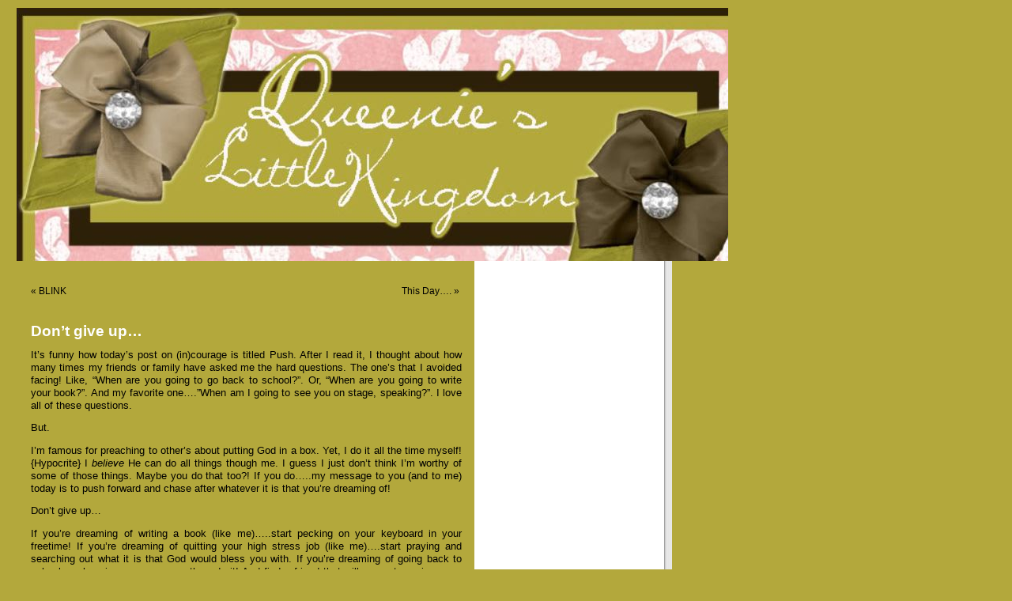

--- FILE ---
content_type: text/css
request_url: http://www.queenieslittlekingdom.com/wp-content/themes/default_orig/style.css
body_size: 2164
content:
body {
	font-size:62.5%;
	font-family:'Lucida Grande', Verdana, Arial, Sans-Serif;
	background:#B3A83C url('https://www.dropbox.com/s/n4jnoendun2eduh/BkGround%20gmendes_adorable_paper12.raw=1');
	color:black;
	text-align:center;
	margin:10px;
	padding:0;
}

#page {background: #B3A83C;
	text-align:left;
	width:900px;
	margin:10px;
	padding:0px;
}

#headerimg {
	height:240px;
	width:100%;
	margin:0;
font-size: 0em;
}

#content {
	font-size:1.2em;
background: #B3A83C;
width: 542px;
padding: 19px;
height: 15000px;

}

.widecolumn .entry p {
	font-size:1.05em;
background: #B3A83C;
width: 545px;

}
.widecolumn .entry {
line-height:1.4em;
background: #B3A83C;
}

.narrowcolumn .entry{
	line-height:1.4em;
background: #B3A83C;



}

.widecolumn {
	line-height:1.6em;
	width:550px;
	float: left;
         background: #B3A83C;
	padding:10px;
height: 15000px;
}

.narrowcolumn .postmetadata {
	text-align:center;
	padding-top:5px;
background: #B3A83C;
}

.alt {
	background:#B3A83C;
	border-top:1px solid #ddd;
	border-bottom:1px solid #ddd;
	margin:0;
	padding:10px;
}

#footer {
	background:#B3A83C;
	border:none;
	width:900px;
	clear:both;
	margin:0 auto;
	padding:0;
}

small {
	font-family:Arial, Helvetica, Sans-Serif;
	font-size:0.9em;
	line-height:1.5em;
}

h1,h2,h3 {
	font-family:'Trebuchet MS', 'Lucida Grande', Verdana, Arial, Sans-Serif;
	font-weight:bold;
}

h1 {
	font-size:4em;
	text-align:center;
	padding-top:70px;
	margin:0;
}

#headerimg .description {
	font-size:0em;
	text-align:center;
}

h2 {
	font-size:1.6em;
	margin:30px 0 0;
}

h2.pagetitle {
	font-size:1.6em;
	margin-top:30px;
	text-align:center;
}

#sidebar h2 {
	font-family:'Lucida Grande', Verdana, Sans-Serif;
	font-size:1.2em;
	margin:5px 0 0;
	padding:10px;
}

h3 {
	font-size:1.3em;
	margin:30px 0 0;
	padding:0;
}

h1,h1 a,h1 a:hover,h1 a:visited,#headerimg .description {
	text-decoration:none;
	color:white;
}

h2,h2 a,h2 a:visited,h3,h3 a,h3 a:visited {
	color:white;
}

h2,h2 a,h2 a:hover,h2 a:visited,h3,h3 a,h3 a:hover,h3 a:visited,#sidebar h2,#wp-calendar caption,cite {
	text-decoration:none;
}

.entry p a:visited {
	color:#b85b5a;
}

.commentlist li,#commentform input,#commentform textarea {
	font:0.9em 'Lucida Grande', Verdana, Arial, Sans-Serif;
}

.commentlist li {
	font-weight:bold;
	list-style:none;
	margin:15px 0 3px;
	padding:5px 10px 3px;
}

.commentlist li .avatar {
	float:right;
	border:1px solid #eee;
	background:#fff;
	padding:2px;
}

.commentlist cite,.commentlist cite a {
	font-weight:bold;
	font-style:normal;
	font-size:1.1em;
}

.commentlist p {
	font-weight:normal;
	line-height:1.5em;
	text-transform:none;
	margin:10px 5px 10px 0;
}

#commentform p {
	font-family:'Lucida Grande', Verdana, Arial, Sans-Serif;
	margin:5px 0;
}

.commentmetadata {
	font-weight:normal;
	display:block;
	margin:0;
}

#sidebar {
	font:1em 'Lucida Grande', Verdana, Arial, Sans-Serif;
	float: right;
background: #EAB4B3;
	width:282px;
padding: 15px;

height: 15000px;
border: 4px solid #2C2008;
text-align: center;
	
}

small,#sidebar ul ul li,#sidebar ul ol li,.nocomments,.postmetadata,blockquote,strike {
	color:black;
}

code {
	font:1.1em 'Courier New', Courier, Fixed;
}

acronym,abbr,span.caps {
	font-size:0.9em;
	letter-spacing:.07em;
	cursor:help;
}

a,h2 a:hover,h3 a:hover {
	color:black;
	text-decoration:none;
}

a:hover {
	color:black;
	text-decoration:underline;
}

#wp-calendar #prev a,#wp-calendar #next a {
	font-size:9pt;
}

#wp-calendar a {
	text-decoration:none;
	display:block;
}

#wp-calendar caption {
	font:bold 1.3em 'Lucida Grande', Verdana, Arial, Sans-Serif;
	text-align:center;
	width:100%;
}

#wp-calendar th {
	font-style:normal;
	text-transform:capitalize;
}

#header {
	background-color:#CEDF7E;
background: url(http://www.queenieslittlekingdom.com/wp-content/themes/default_orig/images/QLKImages/queeniefinal.jpg);
	height:320px;
	width:900px;
	margin:0 0 0 1px;
	padding:0;
}

.narrowcolumn {
	float:left;
	
	margin:0;
	padding:0 0 20px 45px;
}

.post {
	text-align:justify;
	margin:0 0 40px;

}

.post hr {
	display:block;
}

.widecolumn .post {
	margin:0;

}


.widecolumn .postmetadata {

	margin:30px 0;
}

.widecolumn .smallattachment {
	text-align:center;
	float:left;
	width: 128px;
	margin:5px 5px 5px 0;
}

.widecolumn .attachment {
	text-align:center;
	margin:5px 0;
}



.postmetadata {
	clear:left;
}

.clear {
	clear:both;
}

#footer p {
	text-align:center;
	margin:0;
	padding:20px 0;
background: #B3A83C;
}

,post h2 {
	text-align:left;
}

h3.comments {
	margin:40px auto 20px;
	padding:0;
}

p img {
	max-width:100%;
	padding:0;
}

img.centered {
	display:block;
	margin-left:auto;
	margin-right:auto;
}

img.alignright {
	display:inline;
	margin:0 0 2px 7px;
	padding:4px;
}

img.alignleft {
	display:inline;
	margin:0 7px 2px 0;
	padding:4px;
}

.alignright {
	float:right;
}

.alignleft {
	float:left;
}

html>body .entry ul {
	margin-left:0;
	list-style:none;
	text-indent:-10px;
background: #B3A83C;
width: 900px;
	padding:0 0 0 10px;
}

html>body .entry li {
	margin:7px 0 8px 10px;
}

.entry ul li:before,#sidebar ul ul li:before {
	content:"\00BB \0020";
}

.entry ol {
	margin:0;
	padding:0 0 0 35px;
}

.entry ol li {
	margin:0;
	padding:0;
}

.postmetadata ul,.postmetadata li {
	display:inline;
	list-style-type:none;
	list-style-image:none;
}

#sidebar ul,#sidebar ul ol {
	margin:0;
	padding:0;
}

#sidebar ul li {
	list-style-type:none;
	list-style-image:none;
	margin-bottom:15px;
}

#sidebar ul p,#sidebar ul select {
	margin:5px 0 8px;
}

#sidebar ul ul,#sidebar ul ol {
	margin:5px 0 0 10px;
}

#sidebar ul ul ul,#sidebar ul ol {
	margin:0 0 0 10px;
}

ol li,#sidebar ul ol li {
	list-style:decimal outside;
}

#sidebar ul ul li,#sidebar ul ol li {
	margin:3px 0 0;
	padding:0;
}

#searchform {
	text-align:center;
	margin:10px auto;
	padding:5px 3px;
}

#sidebar #searchform #s {
	width:108px;
	padding:2px;
}

#sidebar #searchsubmit {
	padding:1px;
}

.entry form {
	text-align:center;
}

select {
	width:130px;
}

#commentform input {
	width:170px;
	margin:5px 5px 1px 0;
	padding:2px;
}

#commentform textarea {
	width:100%;
	padding:2px;
}

#commentform #submit {
	float:right;
	margin:0;
}

.commentlist {
	text-align:justify;
	padding:0;
}

.nocomments {
	text-align:center;
	margin:0;
	padding:0;
}

#sidebar form {
	margin:0;
}

#wp-calendar {
	empty-cells:show;
	width:155px;
	margin:10px auto 0;
}

#wp-calendar #next a {
	padding-right:10px;
	text-align:right;
}

#wp-calendar #prev a {
	padding-left:10px;
	text-align:left;
}

#wp-calendar td {
	text-align:center;
	padding:3px 0;
}

#wp-calendar td.pad:hover {
	background-color:#fff;
}

acronym,abbr {
	border-bottom:1px dashed #999;
}

blockquote {
	padding-left:20px;
	border-left:5px solid #ddd;
	margin:15px 30px 0 10px;
}

blockquote cite {
	display:block;
	margin:5px 0 0;
}

.center {
	text-align:center;
}

.hidden {
	display:none;
}

hr {
	display:none;
}

a img {
	border:none;
}

.navigation {
	display:block;
	text-align:center;
	margin-top:10px;
	margin-bottom:60px;
}

/* End Various Tags & Classes*/



/* "Daisy, Daisy, give me your answer do. I'm half crazy all for the love of you.
	It won't be a stylish marriage, I can't afford a carriage.
	But you'll look sweet upon the seat of a bicycle built for two." */
